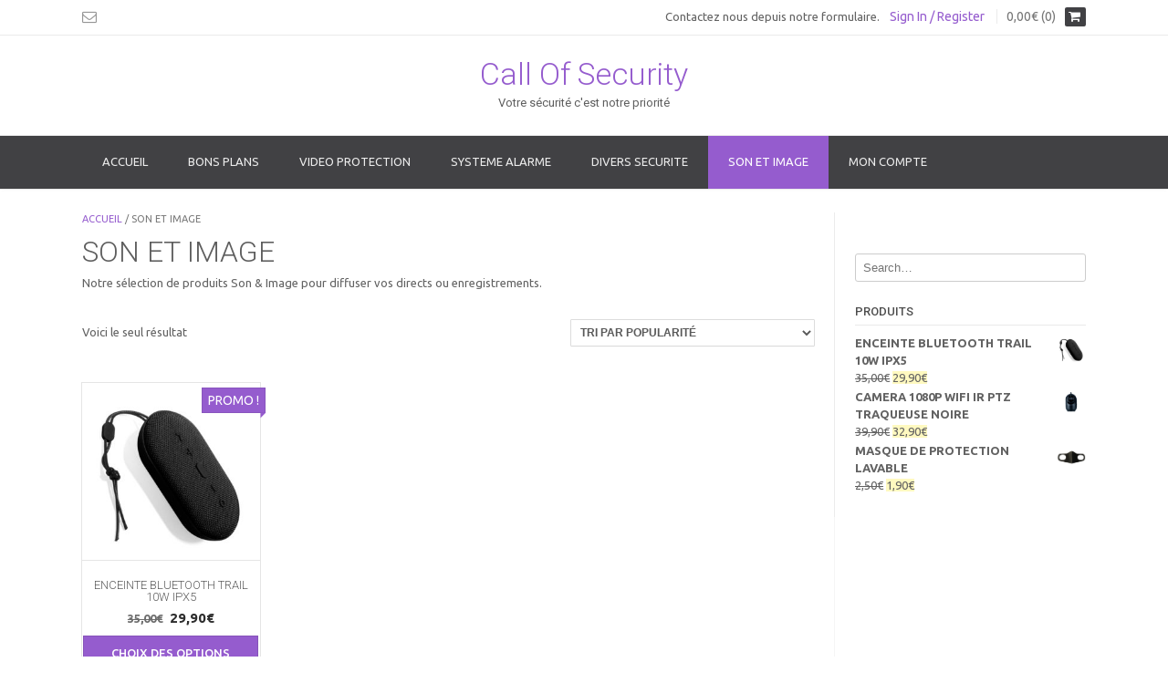

--- FILE ---
content_type: text/html; charset=UTF-8
request_url: https://www.call-of-security.com/categorie-produit/son-image/
body_size: 10988
content:
<!DOCTYPE html><!-- Dustland Express Premium -->
<html lang="fr-FR">
<head>
<meta charset="UTF-8">
<meta name="viewport" content="width=device-width, initial-scale=1">
<link rel="profile" href="http://gmpg.org/xfn/11">
<link rel="pingback" href="https://www.call-of-security.com/xmlrpc.php">

<title>SON ET IMAGE &#8211; Call Of Security</title>
<meta name='robots' content='max-image-preview:large' />
<link rel='dns-prefetch' href='//fonts.googleapis.com' />
<link rel="alternate" type="application/rss+xml" title="Call Of Security &raquo; Flux" href="https://www.call-of-security.com/feed/" />
<link rel="alternate" type="application/rss+xml" title="Call Of Security &raquo; Flux des commentaires" href="https://www.call-of-security.com/comments/feed/" />
<link rel="alternate" type="application/rss+xml" title="Flux pour Call Of Security &raquo; SON ET IMAGE Catégorie" href="https://www.call-of-security.com/categorie-produit/son-image/feed/" />
<style id='wp-img-auto-sizes-contain-inline-css' type='text/css'>
img:is([sizes=auto i],[sizes^="auto," i]){contain-intrinsic-size:3000px 1500px}
/*# sourceURL=wp-img-auto-sizes-contain-inline-css */
</style>
<style id='wp-emoji-styles-inline-css' type='text/css'>

	img.wp-smiley, img.emoji {
		display: inline !important;
		border: none !important;
		box-shadow: none !important;
		height: 1em !important;
		width: 1em !important;
		margin: 0 0.07em !important;
		vertical-align: -0.1em !important;
		background: none !important;
		padding: 0 !important;
	}
/*# sourceURL=wp-emoji-styles-inline-css */
</style>
<style id='wp-block-library-inline-css' type='text/css'>
:root{--wp-block-synced-color:#7a00df;--wp-block-synced-color--rgb:122,0,223;--wp-bound-block-color:var(--wp-block-synced-color);--wp-editor-canvas-background:#ddd;--wp-admin-theme-color:#007cba;--wp-admin-theme-color--rgb:0,124,186;--wp-admin-theme-color-darker-10:#006ba1;--wp-admin-theme-color-darker-10--rgb:0,107,160.5;--wp-admin-theme-color-darker-20:#005a87;--wp-admin-theme-color-darker-20--rgb:0,90,135;--wp-admin-border-width-focus:2px}@media (min-resolution:192dpi){:root{--wp-admin-border-width-focus:1.5px}}.wp-element-button{cursor:pointer}:root .has-very-light-gray-background-color{background-color:#eee}:root .has-very-dark-gray-background-color{background-color:#313131}:root .has-very-light-gray-color{color:#eee}:root .has-very-dark-gray-color{color:#313131}:root .has-vivid-green-cyan-to-vivid-cyan-blue-gradient-background{background:linear-gradient(135deg,#00d084,#0693e3)}:root .has-purple-crush-gradient-background{background:linear-gradient(135deg,#34e2e4,#4721fb 50%,#ab1dfe)}:root .has-hazy-dawn-gradient-background{background:linear-gradient(135deg,#faaca8,#dad0ec)}:root .has-subdued-olive-gradient-background{background:linear-gradient(135deg,#fafae1,#67a671)}:root .has-atomic-cream-gradient-background{background:linear-gradient(135deg,#fdd79a,#004a59)}:root .has-nightshade-gradient-background{background:linear-gradient(135deg,#330968,#31cdcf)}:root .has-midnight-gradient-background{background:linear-gradient(135deg,#020381,#2874fc)}:root{--wp--preset--font-size--normal:16px;--wp--preset--font-size--huge:42px}.has-regular-font-size{font-size:1em}.has-larger-font-size{font-size:2.625em}.has-normal-font-size{font-size:var(--wp--preset--font-size--normal)}.has-huge-font-size{font-size:var(--wp--preset--font-size--huge)}.has-text-align-center{text-align:center}.has-text-align-left{text-align:left}.has-text-align-right{text-align:right}.has-fit-text{white-space:nowrap!important}#end-resizable-editor-section{display:none}.aligncenter{clear:both}.items-justified-left{justify-content:flex-start}.items-justified-center{justify-content:center}.items-justified-right{justify-content:flex-end}.items-justified-space-between{justify-content:space-between}.screen-reader-text{border:0;clip-path:inset(50%);height:1px;margin:-1px;overflow:hidden;padding:0;position:absolute;width:1px;word-wrap:normal!important}.screen-reader-text:focus{background-color:#ddd;clip-path:none;color:#444;display:block;font-size:1em;height:auto;left:5px;line-height:normal;padding:15px 23px 14px;text-decoration:none;top:5px;width:auto;z-index:100000}html :where(.has-border-color){border-style:solid}html :where([style*=border-top-color]){border-top-style:solid}html :where([style*=border-right-color]){border-right-style:solid}html :where([style*=border-bottom-color]){border-bottom-style:solid}html :where([style*=border-left-color]){border-left-style:solid}html :where([style*=border-width]){border-style:solid}html :where([style*=border-top-width]){border-top-style:solid}html :where([style*=border-right-width]){border-right-style:solid}html :where([style*=border-bottom-width]){border-bottom-style:solid}html :where([style*=border-left-width]){border-left-style:solid}html :where(img[class*=wp-image-]){height:auto;max-width:100%}:where(figure){margin:0 0 1em}html :where(.is-position-sticky){--wp-admin--admin-bar--position-offset:var(--wp-admin--admin-bar--height,0px)}@media screen and (max-width:600px){html :where(.is-position-sticky){--wp-admin--admin-bar--position-offset:0px}}

/*# sourceURL=wp-block-library-inline-css */
</style><link rel='stylesheet' id='wc-blocks-style-css' href='https://www.call-of-security.com/wp-content/plugins/woocommerce/assets/client/blocks/wc-blocks.css?ver=wc-10.4.3' type='text/css' media='all' />
<style id='global-styles-inline-css' type='text/css'>
:root{--wp--preset--aspect-ratio--square: 1;--wp--preset--aspect-ratio--4-3: 4/3;--wp--preset--aspect-ratio--3-4: 3/4;--wp--preset--aspect-ratio--3-2: 3/2;--wp--preset--aspect-ratio--2-3: 2/3;--wp--preset--aspect-ratio--16-9: 16/9;--wp--preset--aspect-ratio--9-16: 9/16;--wp--preset--color--black: #000000;--wp--preset--color--cyan-bluish-gray: #abb8c3;--wp--preset--color--white: #ffffff;--wp--preset--color--pale-pink: #f78da7;--wp--preset--color--vivid-red: #cf2e2e;--wp--preset--color--luminous-vivid-orange: #ff6900;--wp--preset--color--luminous-vivid-amber: #fcb900;--wp--preset--color--light-green-cyan: #7bdcb5;--wp--preset--color--vivid-green-cyan: #00d084;--wp--preset--color--pale-cyan-blue: #8ed1fc;--wp--preset--color--vivid-cyan-blue: #0693e3;--wp--preset--color--vivid-purple: #9b51e0;--wp--preset--gradient--vivid-cyan-blue-to-vivid-purple: linear-gradient(135deg,rgb(6,147,227) 0%,rgb(155,81,224) 100%);--wp--preset--gradient--light-green-cyan-to-vivid-green-cyan: linear-gradient(135deg,rgb(122,220,180) 0%,rgb(0,208,130) 100%);--wp--preset--gradient--luminous-vivid-amber-to-luminous-vivid-orange: linear-gradient(135deg,rgb(252,185,0) 0%,rgb(255,105,0) 100%);--wp--preset--gradient--luminous-vivid-orange-to-vivid-red: linear-gradient(135deg,rgb(255,105,0) 0%,rgb(207,46,46) 100%);--wp--preset--gradient--very-light-gray-to-cyan-bluish-gray: linear-gradient(135deg,rgb(238,238,238) 0%,rgb(169,184,195) 100%);--wp--preset--gradient--cool-to-warm-spectrum: linear-gradient(135deg,rgb(74,234,220) 0%,rgb(151,120,209) 20%,rgb(207,42,186) 40%,rgb(238,44,130) 60%,rgb(251,105,98) 80%,rgb(254,248,76) 100%);--wp--preset--gradient--blush-light-purple: linear-gradient(135deg,rgb(255,206,236) 0%,rgb(152,150,240) 100%);--wp--preset--gradient--blush-bordeaux: linear-gradient(135deg,rgb(254,205,165) 0%,rgb(254,45,45) 50%,rgb(107,0,62) 100%);--wp--preset--gradient--luminous-dusk: linear-gradient(135deg,rgb(255,203,112) 0%,rgb(199,81,192) 50%,rgb(65,88,208) 100%);--wp--preset--gradient--pale-ocean: linear-gradient(135deg,rgb(255,245,203) 0%,rgb(182,227,212) 50%,rgb(51,167,181) 100%);--wp--preset--gradient--electric-grass: linear-gradient(135deg,rgb(202,248,128) 0%,rgb(113,206,126) 100%);--wp--preset--gradient--midnight: linear-gradient(135deg,rgb(2,3,129) 0%,rgb(40,116,252) 100%);--wp--preset--font-size--small: 13px;--wp--preset--font-size--medium: 20px;--wp--preset--font-size--large: 36px;--wp--preset--font-size--x-large: 42px;--wp--preset--spacing--20: 0.44rem;--wp--preset--spacing--30: 0.67rem;--wp--preset--spacing--40: 1rem;--wp--preset--spacing--50: 1.5rem;--wp--preset--spacing--60: 2.25rem;--wp--preset--spacing--70: 3.38rem;--wp--preset--spacing--80: 5.06rem;--wp--preset--shadow--natural: 6px 6px 9px rgba(0, 0, 0, 0.2);--wp--preset--shadow--deep: 12px 12px 50px rgba(0, 0, 0, 0.4);--wp--preset--shadow--sharp: 6px 6px 0px rgba(0, 0, 0, 0.2);--wp--preset--shadow--outlined: 6px 6px 0px -3px rgb(255, 255, 255), 6px 6px rgb(0, 0, 0);--wp--preset--shadow--crisp: 6px 6px 0px rgb(0, 0, 0);}:where(.is-layout-flex){gap: 0.5em;}:where(.is-layout-grid){gap: 0.5em;}body .is-layout-flex{display: flex;}.is-layout-flex{flex-wrap: wrap;align-items: center;}.is-layout-flex > :is(*, div){margin: 0;}body .is-layout-grid{display: grid;}.is-layout-grid > :is(*, div){margin: 0;}:where(.wp-block-columns.is-layout-flex){gap: 2em;}:where(.wp-block-columns.is-layout-grid){gap: 2em;}:where(.wp-block-post-template.is-layout-flex){gap: 1.25em;}:where(.wp-block-post-template.is-layout-grid){gap: 1.25em;}.has-black-color{color: var(--wp--preset--color--black) !important;}.has-cyan-bluish-gray-color{color: var(--wp--preset--color--cyan-bluish-gray) !important;}.has-white-color{color: var(--wp--preset--color--white) !important;}.has-pale-pink-color{color: var(--wp--preset--color--pale-pink) !important;}.has-vivid-red-color{color: var(--wp--preset--color--vivid-red) !important;}.has-luminous-vivid-orange-color{color: var(--wp--preset--color--luminous-vivid-orange) !important;}.has-luminous-vivid-amber-color{color: var(--wp--preset--color--luminous-vivid-amber) !important;}.has-light-green-cyan-color{color: var(--wp--preset--color--light-green-cyan) !important;}.has-vivid-green-cyan-color{color: var(--wp--preset--color--vivid-green-cyan) !important;}.has-pale-cyan-blue-color{color: var(--wp--preset--color--pale-cyan-blue) !important;}.has-vivid-cyan-blue-color{color: var(--wp--preset--color--vivid-cyan-blue) !important;}.has-vivid-purple-color{color: var(--wp--preset--color--vivid-purple) !important;}.has-black-background-color{background-color: var(--wp--preset--color--black) !important;}.has-cyan-bluish-gray-background-color{background-color: var(--wp--preset--color--cyan-bluish-gray) !important;}.has-white-background-color{background-color: var(--wp--preset--color--white) !important;}.has-pale-pink-background-color{background-color: var(--wp--preset--color--pale-pink) !important;}.has-vivid-red-background-color{background-color: var(--wp--preset--color--vivid-red) !important;}.has-luminous-vivid-orange-background-color{background-color: var(--wp--preset--color--luminous-vivid-orange) !important;}.has-luminous-vivid-amber-background-color{background-color: var(--wp--preset--color--luminous-vivid-amber) !important;}.has-light-green-cyan-background-color{background-color: var(--wp--preset--color--light-green-cyan) !important;}.has-vivid-green-cyan-background-color{background-color: var(--wp--preset--color--vivid-green-cyan) !important;}.has-pale-cyan-blue-background-color{background-color: var(--wp--preset--color--pale-cyan-blue) !important;}.has-vivid-cyan-blue-background-color{background-color: var(--wp--preset--color--vivid-cyan-blue) !important;}.has-vivid-purple-background-color{background-color: var(--wp--preset--color--vivid-purple) !important;}.has-black-border-color{border-color: var(--wp--preset--color--black) !important;}.has-cyan-bluish-gray-border-color{border-color: var(--wp--preset--color--cyan-bluish-gray) !important;}.has-white-border-color{border-color: var(--wp--preset--color--white) !important;}.has-pale-pink-border-color{border-color: var(--wp--preset--color--pale-pink) !important;}.has-vivid-red-border-color{border-color: var(--wp--preset--color--vivid-red) !important;}.has-luminous-vivid-orange-border-color{border-color: var(--wp--preset--color--luminous-vivid-orange) !important;}.has-luminous-vivid-amber-border-color{border-color: var(--wp--preset--color--luminous-vivid-amber) !important;}.has-light-green-cyan-border-color{border-color: var(--wp--preset--color--light-green-cyan) !important;}.has-vivid-green-cyan-border-color{border-color: var(--wp--preset--color--vivid-green-cyan) !important;}.has-pale-cyan-blue-border-color{border-color: var(--wp--preset--color--pale-cyan-blue) !important;}.has-vivid-cyan-blue-border-color{border-color: var(--wp--preset--color--vivid-cyan-blue) !important;}.has-vivid-purple-border-color{border-color: var(--wp--preset--color--vivid-purple) !important;}.has-vivid-cyan-blue-to-vivid-purple-gradient-background{background: var(--wp--preset--gradient--vivid-cyan-blue-to-vivid-purple) !important;}.has-light-green-cyan-to-vivid-green-cyan-gradient-background{background: var(--wp--preset--gradient--light-green-cyan-to-vivid-green-cyan) !important;}.has-luminous-vivid-amber-to-luminous-vivid-orange-gradient-background{background: var(--wp--preset--gradient--luminous-vivid-amber-to-luminous-vivid-orange) !important;}.has-luminous-vivid-orange-to-vivid-red-gradient-background{background: var(--wp--preset--gradient--luminous-vivid-orange-to-vivid-red) !important;}.has-very-light-gray-to-cyan-bluish-gray-gradient-background{background: var(--wp--preset--gradient--very-light-gray-to-cyan-bluish-gray) !important;}.has-cool-to-warm-spectrum-gradient-background{background: var(--wp--preset--gradient--cool-to-warm-spectrum) !important;}.has-blush-light-purple-gradient-background{background: var(--wp--preset--gradient--blush-light-purple) !important;}.has-blush-bordeaux-gradient-background{background: var(--wp--preset--gradient--blush-bordeaux) !important;}.has-luminous-dusk-gradient-background{background: var(--wp--preset--gradient--luminous-dusk) !important;}.has-pale-ocean-gradient-background{background: var(--wp--preset--gradient--pale-ocean) !important;}.has-electric-grass-gradient-background{background: var(--wp--preset--gradient--electric-grass) !important;}.has-midnight-gradient-background{background: var(--wp--preset--gradient--midnight) !important;}.has-small-font-size{font-size: var(--wp--preset--font-size--small) !important;}.has-medium-font-size{font-size: var(--wp--preset--font-size--medium) !important;}.has-large-font-size{font-size: var(--wp--preset--font-size--large) !important;}.has-x-large-font-size{font-size: var(--wp--preset--font-size--x-large) !important;}
/*# sourceURL=global-styles-inline-css */
</style>

<style id='classic-theme-styles-inline-css' type='text/css'>
/*! This file is auto-generated */
.wp-block-button__link{color:#fff;background-color:#32373c;border-radius:9999px;box-shadow:none;text-decoration:none;padding:calc(.667em + 2px) calc(1.333em + 2px);font-size:1.125em}.wp-block-file__button{background:#32373c;color:#fff;text-decoration:none}
/*# sourceURL=/wp-includes/css/classic-themes.min.css */
</style>
<link rel='stylesheet' id='contact-form-7-css' href='https://www.call-of-security.com/wp-content/plugins/contact-form-7/includes/css/styles.css?ver=6.1.4' type='text/css' media='all' />
<link rel='stylesheet' id='woocommerce-layout-css' href='https://www.call-of-security.com/wp-content/plugins/woocommerce/assets/css/woocommerce-layout.css?ver=10.4.3' type='text/css' media='all' />
<link rel='stylesheet' id='woocommerce-smallscreen-css' href='https://www.call-of-security.com/wp-content/plugins/woocommerce/assets/css/woocommerce-smallscreen.css?ver=10.4.3' type='text/css' media='only screen and (max-width: 768px)' />
<link rel='stylesheet' id='woocommerce-general-css' href='https://www.call-of-security.com/wp-content/plugins/woocommerce/assets/css/woocommerce.css?ver=10.4.3' type='text/css' media='all' />
<style id='woocommerce-inline-inline-css' type='text/css'>
.woocommerce form .form-row .required { visibility: visible; }
/*# sourceURL=woocommerce-inline-inline-css */
</style>
<link rel='stylesheet' id='customizer_dustlandexpress_theme_fonts-css' href='//fonts.googleapis.com/css?family=Roboto%3Aregular%2Citalic%2C700%7COpen+Sans%3Aregular%2Citalic%2C700%7CRaleway%3Aregular%2C700%26subset%3Dlatin%2C' type='text/css' media='screen' />
<link rel='stylesheet' id='dustlandexpress-google-body-font-default-css' href='//fonts.googleapis.com/css?family=Ubuntu%3A300%2C400%2C500%2C700%2C300italic%2C400italic%2C500italic%2C700italic&#038;ver=10.1.3' type='text/css' media='all' />
<link rel='stylesheet' id='dustlandexpress-google-heading-font-default-css' href='//fonts.googleapis.com/css?family=Roboto%3A500%2C400italic%2C700italic%2C300%2C700%2C500italic%2C300italic%2C400&#038;ver=10.1.3' type='text/css' media='all' />
<link rel='stylesheet' id='dustlandexpress-font-awesome-css' href='https://www.call-of-security.com/wp-content/themes/dustland-express/includes/font-awesome/css/font-awesome.css?ver=4.7.0' type='text/css' media='all' />
<link rel='stylesheet' id='dustlandexpress-style-css' href='https://www.call-of-security.com/wp-content/themes/dustland-express/style.css?ver=10.1.3' type='text/css' media='all' />
<link rel='stylesheet' id='dustlandexpress-woocommerce-style-css' href='https://www.call-of-security.com/wp-content/themes/dustland-express/templates/css/dustlandexpress-woocommerce-style.css?ver=10.1.3' type='text/css' media='all' />
<link rel='stylesheet' id='dustlandexpress-header-style-css' href='https://www.call-of-security.com/wp-content/themes/dustland-express/templates/css/dustlandexpress-header-centered.css?ver=10.1.3' type='text/css' media='all' />
<script type="text/javascript" src="https://www.call-of-security.com/wp-includes/js/jquery/jquery.min.js?ver=3.7.1" id="jquery-core-js"></script>
<script type="text/javascript" src="https://www.call-of-security.com/wp-includes/js/jquery/jquery-migrate.min.js?ver=3.4.1" id="jquery-migrate-js"></script>
<script type="text/javascript" src="https://www.call-of-security.com/wp-content/plugins/woocommerce/assets/js/jquery-blockui/jquery.blockUI.min.js?ver=2.7.0-wc.10.4.3" id="wc-jquery-blockui-js" defer="defer" data-wp-strategy="defer"></script>
<script type="text/javascript" id="wc-add-to-cart-js-extra">
/* <![CDATA[ */
var wc_add_to_cart_params = {"ajax_url":"/wp-admin/admin-ajax.php","wc_ajax_url":"/?wc-ajax=%%endpoint%%","i18n_view_cart":"Voir le panier","cart_url":"https://www.call-of-security.com/panier/","is_cart":"","cart_redirect_after_add":"no"};
//# sourceURL=wc-add-to-cart-js-extra
/* ]]> */
</script>
<script type="text/javascript" src="https://www.call-of-security.com/wp-content/plugins/woocommerce/assets/js/frontend/add-to-cart.min.js?ver=10.4.3" id="wc-add-to-cart-js" defer="defer" data-wp-strategy="defer"></script>
<script type="text/javascript" src="https://www.call-of-security.com/wp-content/plugins/woocommerce/assets/js/js-cookie/js.cookie.min.js?ver=2.1.4-wc.10.4.3" id="wc-js-cookie-js" defer="defer" data-wp-strategy="defer"></script>
<script type="text/javascript" id="woocommerce-js-extra">
/* <![CDATA[ */
var woocommerce_params = {"ajax_url":"/wp-admin/admin-ajax.php","wc_ajax_url":"/?wc-ajax=%%endpoint%%","i18n_password_show":"Afficher le mot de passe","i18n_password_hide":"Masquer le mot de passe"};
//# sourceURL=woocommerce-js-extra
/* ]]> */
</script>
<script type="text/javascript" src="https://www.call-of-security.com/wp-content/plugins/woocommerce/assets/js/frontend/woocommerce.min.js?ver=10.4.3" id="woocommerce-js" defer="defer" data-wp-strategy="defer"></script>
<link rel="https://api.w.org/" href="https://www.call-of-security.com/wp-json/" /><link rel="alternate" title="JSON" type="application/json" href="https://www.call-of-security.com/wp-json/wp/v2/product_cat/59" /><link rel="EditURI" type="application/rsd+xml" title="RSD" href="https://www.call-of-security.com/xmlrpc.php?rsd" />
<meta name="generator" content="WordPress 6.9" />
<meta name="generator" content="WooCommerce 10.4.3" />
	<noscript><style>.woocommerce-product-gallery{ opacity: 1 !important; }</style></noscript>
	
<!-- Begin Custom CSS -->
<style type="text/css" id="kaira-custom-css">
a.site-logo-img{max-width:2px;}
</style>
<!-- End Custom CSS -->
    <style type="text/css" media="screen">
            </style>
<link rel="icon" href="https://www.call-of-security.com/wp-content/uploads/2018/11/cropped-COS_ROUGE-2014-32x32.jpg" sizes="32x32" />
<link rel="icon" href="https://www.call-of-security.com/wp-content/uploads/2018/11/cropped-COS_ROUGE-2014-192x192.jpg" sizes="192x192" />
<link rel="apple-touch-icon" href="https://www.call-of-security.com/wp-content/uploads/2018/11/cropped-COS_ROUGE-2014-180x180.jpg" />
<meta name="msapplication-TileImage" content="https://www.call-of-security.com/wp-content/uploads/2018/11/cropped-COS_ROUGE-2014-270x270.jpg" />
</head>
<body class="archive tax-product_cat term-son-image term-59 wp-theme-dustland-express theme-dustland-express woocommerce woocommerce-page woocommerce-no-js group-blog">
<div id="page">

<header id="masthead" class="site-header border-bottom kra-header-layout-centered  kra-header-has-slider" role="banner">
    
        
        
    
    <div class="site-top-bar border-bottom">
        
        <div class="site-container">
            
                            <div class="search-block">
                    <form role="search" method="get" class="search-form" action="https://www.call-of-security.com/">
	<label>
		<input type="search" class="search-field" placeholder="Search&hellip;" value="" name="s" title="Search for:" />
	</label>
	<input type="submit" class="search-submit" value="&nbsp;" />
</form>                </div>
                        
            <div class="site-top-bar-left">
                
                                
                <a href="mailto:co&#110;%74&#097;&#099;%74&#064;&#099;a%6cl%2d%6f%66%2d&#115;%65%63&#117;r%69t%79.%63o&#109;" title="Send Us an Email" class="social-icon social-email"><i class="fa fa-envelope-o"></i></a>                
            </div>
            <div class="site-top-bar-right">
                
                <div class="site-top-bar-right-text">Contactez nous depuis notre formulaire.</div>
                
                                    
                                        
                                                    <div class="site-header-right-link"><a href="https://www.call-of-security.com/mon-compte/" title="Login">Sign In / Register</a></div>
                                                <div class="header-cart">
                            <a class="header-cart-contents" href="https://www.call-of-security.com/panier/" title="View your shopping cart">
                                <span class="header-cart-amount">
                                    0,00&euro; (0)                                </span>
                                <span class="header-cart-checkout ">
                                    <i class="fa fa-shopping-cart"></i>
                                </span>
                            </a>
                        </div>
                    
                                        
                                
                <i class="fa fa-search search-btn"></i>                
            </div>
            <div class="clearboth"></div>
            
        </div>
    </div>


<div class="site-container">
    
    <div class="site-header-branding ">
        
                    <h1 class="site-title"><a href="https://www.call-of-security.com/" title="Call Of Security">Call Of Security</a></h1>
            <h2 class="site-description">Votre sécurité c&#039;est notre priorité</h2>
                
    </div>
    
</div>

<nav id="site-navigation" class="main-navigation " role="navigation">
    <span class="header-menu-button"><i class="fa fa-bars"></i><span>Menu</span></span>
    <div id="main-menu" class="main-menu-container">
        <span class="main-menu-close"><i class="fa fa-angle-right"></i><i class="fa fa-angle-left"></i></span>
        <div class="site-container">
            <div class="menu-header_menu-container"><ul id="menu-header_menu" class="menu"><li id="menu-item-654" class="menu-item menu-item-type-post_type menu-item-object-page menu-item-home menu-item-654"><a href="https://www.call-of-security.com/">Accueil</a></li>
<li id="menu-item-470" class="menu-item menu-item-type-taxonomy menu-item-object-product_cat menu-item-470"><a href="https://www.call-of-security.com/categorie-produit/bons-plans/">BONS PLANS</a></li>
<li id="menu-item-442" class="menu-item menu-item-type-taxonomy menu-item-object-product_cat menu-item-has-children menu-item-442"><a href="https://www.call-of-security.com/categorie-produit/video-protection/">VIDEO PROTECTION</a>
<ul class="sub-menu">
	<li id="menu-item-443" class="menu-item menu-item-type-taxonomy menu-item-object-product_cat menu-item-443"><a href="https://www.call-of-security.com/categorie-produit/video-protection/packs-eco/">Packs Eco</a></li>
	<li id="menu-item-449" class="menu-item menu-item-type-taxonomy menu-item-object-product_cat menu-item-449"><a href="https://www.call-of-security.com/categorie-produit/video-protection/packs-pro/">Packs Pro</a></li>
	<li id="menu-item-453" class="menu-item menu-item-type-taxonomy menu-item-object-product_cat menu-item-453"><a href="https://www.call-of-security.com/categorie-produit/video-protection/packs-expert/">Packs expert</a></li>
	<li id="menu-item-451" class="menu-item menu-item-type-taxonomy menu-item-object-product_cat menu-item-451"><a href="https://www.call-of-security.com/categorie-produit/video-protection/compact/">Compact</a></li>
	<li id="menu-item-450" class="menu-item menu-item-type-taxonomy menu-item-object-product_cat menu-item-450"><a href="https://www.call-of-security.com/categorie-produit/video-protection/accessoires/">Accessoires</a></li>
	<li id="menu-item-452" class="menu-item menu-item-type-taxonomy menu-item-object-product_cat menu-item-452"><a href="https://www.call-of-security.com/categorie-produit/video-protection/divers/">Divers</a></li>
</ul>
</li>
<li id="menu-item-454" class="menu-item menu-item-type-taxonomy menu-item-object-product_cat menu-item-has-children menu-item-454"><a href="https://www.call-of-security.com/categorie-produit/systeme-alarme/">SYSTEME ALARME</a>
<ul class="sub-menu">
	<li id="menu-item-458" class="menu-item menu-item-type-taxonomy menu-item-object-product_cat menu-item-458"><a href="https://www.call-of-security.com/categorie-produit/systeme-alarme/gsm/">Gsm</a></li>
	<li id="menu-item-461" class="menu-item menu-item-type-taxonomy menu-item-object-product_cat menu-item-461"><a href="https://www.call-of-security.com/categorie-produit/systeme-alarme/pstn/">Pstn</a></li>
	<li id="menu-item-459" class="menu-item menu-item-type-taxonomy menu-item-object-product_cat menu-item-459"><a href="https://www.call-of-security.com/categorie-produit/systeme-alarme/internet/">Internet</a></li>
	<li id="menu-item-460" class="menu-item menu-item-type-taxonomy menu-item-object-product_cat menu-item-460"><a href="https://www.call-of-security.com/categorie-produit/systeme-alarme/mixte/">Mixte</a></li>
	<li id="menu-item-456" class="menu-item menu-item-type-taxonomy menu-item-object-product_cat menu-item-456"><a href="https://www.call-of-security.com/categorie-produit/systeme-alarme/compact-systeme-alarme/">Compact</a></li>
	<li id="menu-item-457" class="menu-item menu-item-type-taxonomy menu-item-object-product_cat menu-item-457"><a href="https://www.call-of-security.com/categorie-produit/systeme-alarme/divers-systeme-alarme/">Divers</a></li>
	<li id="menu-item-455" class="menu-item menu-item-type-taxonomy menu-item-object-product_cat menu-item-455"><a href="https://www.call-of-security.com/categorie-produit/systeme-alarme/accessoires-systeme-alarme/">Accessoires</a></li>
</ul>
</li>
<li id="menu-item-462" class="menu-item menu-item-type-taxonomy menu-item-object-product_cat menu-item-has-children menu-item-462"><a href="https://www.call-of-security.com/categorie-produit/divers-securite/">DIVERS SECURITE</a>
<ul class="sub-menu">
	<li id="menu-item-464" class="menu-item menu-item-type-taxonomy menu-item-object-product_cat menu-item-464"><a href="https://www.call-of-security.com/categorie-produit/divers-securite/communication/">Communication</a></li>
	<li id="menu-item-612" class="menu-item menu-item-type-taxonomy menu-item-object-product_cat menu-item-612"><a href="https://www.call-of-security.com/categorie-produit/divers-securite/auto-moto/">Auto-Moto</a></li>
	<li id="menu-item-468" class="menu-item menu-item-type-taxonomy menu-item-object-product_cat menu-item-468"><a href="https://www.call-of-security.com/categorie-produit/divers-securite/protection-individuelle/">Protection individuelle</a></li>
	<li id="menu-item-469" class="menu-item menu-item-type-taxonomy menu-item-object-product_cat menu-item-469"><a href="https://www.call-of-security.com/categorie-produit/divers-securite/serrure/">Serrure</a></li>
	<li id="menu-item-467" class="menu-item menu-item-type-taxonomy menu-item-object-product_cat menu-item-467"><a href="https://www.call-of-security.com/categorie-produit/divers-securite/portier-video/">Portier video</a></li>
	<li id="menu-item-465" class="menu-item menu-item-type-taxonomy menu-item-object-product_cat menu-item-465"><a href="https://www.call-of-security.com/categorie-produit/divers-securite/compact-divers-securite/">Espion</a></li>
	<li id="menu-item-466" class="menu-item menu-item-type-taxonomy menu-item-object-product_cat menu-item-466"><a href="https://www.call-of-security.com/categorie-produit/divers-securite/divers-divers-securite/">Divers</a></li>
	<li id="menu-item-463" class="menu-item menu-item-type-taxonomy menu-item-object-product_cat menu-item-463"><a href="https://www.call-of-security.com/categorie-produit/divers-securite/accessoires-divers-securite/">Accessoires</a></li>
</ul>
</li>
<li id="menu-item-613" class="menu-item menu-item-type-taxonomy menu-item-object-product_cat current-menu-item menu-item-613"><a href="https://www.call-of-security.com/categorie-produit/son-image/" aria-current="page">SON ET IMAGE</a></li>
<li id="menu-item-447" class="menu-item menu-item-type-post_type menu-item-object-page menu-item-447"><a href="https://www.call-of-security.com/mon-compte/">Mon Compte</a></li>
</ul></div>            <div class="clearboth"></div>
        </div>
    </div>
</nav><!-- #site-navigation -->        
        
</header><!-- #masthead -->


<div id="content" class="site-content site-container content-has-sidebar kra-woocommerce-cols-4 "><div id="primary" class="content-area"><main id="main" class="site-main" role="main"><nav class="woocommerce-breadcrumb" aria-label="Breadcrumb"><a href="https://www.call-of-security.com">Accueil</a>&nbsp;&#47;&nbsp;SON ET IMAGE</nav><header class="woocommerce-products-header">
			<h1 class="woocommerce-products-header__title page-title">SON ET IMAGE</h1>
	
	<div class="term-description"><p>Notre sélection de produits Son &amp; Image pour diffuser vos directs ou enregistrements.</p>
</div></header>
<div class="woocommerce-notices-wrapper"></div><p class="woocommerce-result-count" role="alert" aria-relevant="all" >
	Voici le seul résultat</p>
<form class="woocommerce-ordering" method="get">
		<select
		name="orderby"
		class="orderby"
					aria-label="Commande"
			>
					<option value="popularity"  selected='selected'>Tri par popularité</option>
					<option value="rating" >Tri par notes moyennes</option>
					<option value="date" >Tri du plus récent au plus ancien</option>
					<option value="price" >Tri par tarif croissant</option>
					<option value="price-desc" >Tri par tarif décroissant</option>
			</select>
	<input type="hidden" name="paged" value="1" />
	</form>
<ul class="products columns-4">
<li class="product type-product post-588 status-publish first instock product_cat-son-image has-post-thumbnail sale shipping-taxable purchasable product-type-variable">
	<a href="https://www.call-of-security.com/boutique/enceinte-bluetooth-trail-10w-ipx5/" class="woocommerce-LoopProduct-link woocommerce-loop-product__link">
	<span class="onsale">Promo !</span>
	<img width="300" height="300" src="https://www.call-of-security.com/wp-content/uploads/2020/01/ENCEINTE-BLUETOOTH-TRAIL-10W-NOIR-PLATINET-IPX5-300x300.jpg" class="attachment-woocommerce_thumbnail size-woocommerce_thumbnail" alt="ENCEINTE BLUETOOTH TRAIL 10W IPX5" decoding="async" fetchpriority="high" srcset="https://www.call-of-security.com/wp-content/uploads/2020/01/ENCEINTE-BLUETOOTH-TRAIL-10W-NOIR-PLATINET-IPX5-300x300.jpg 300w, https://www.call-of-security.com/wp-content/uploads/2020/01/ENCEINTE-BLUETOOTH-TRAIL-10W-NOIR-PLATINET-IPX5-100x100.jpg 100w, https://www.call-of-security.com/wp-content/uploads/2020/01/ENCEINTE-BLUETOOTH-TRAIL-10W-NOIR-PLATINET-IPX5-600x600.jpg 600w, https://www.call-of-security.com/wp-content/uploads/2020/01/ENCEINTE-BLUETOOTH-TRAIL-10W-NOIR-PLATINET-IPX5-150x150.jpg 150w, https://www.call-of-security.com/wp-content/uploads/2020/01/ENCEINTE-BLUETOOTH-TRAIL-10W-NOIR-PLATINET-IPX5-768x768.jpg 768w, https://www.call-of-security.com/wp-content/uploads/2020/01/ENCEINTE-BLUETOOTH-TRAIL-10W-NOIR-PLATINET-IPX5.jpg 1000w" sizes="(max-width: 300px) 100vw, 300px" /><h2 class="woocommerce-loop-product__title">ENCEINTE BLUETOOTH TRAIL 10W IPX5</h2>
	<span class="price"><del aria-hidden="true"><span class="woocommerce-Price-amount amount"><bdi>35,00<span class="woocommerce-Price-currencySymbol">&euro;</span></bdi></span></del> <span class="screen-reader-text">Le prix initial était : 35,00&euro;.</span><ins aria-hidden="true"><span class="woocommerce-Price-amount amount"><bdi>29,90<span class="woocommerce-Price-currencySymbol">&euro;</span></bdi></span></ins><span class="screen-reader-text">Le prix actuel est : 29,90&euro;.</span></span>
</a><a href="https://www.call-of-security.com/boutique/enceinte-bluetooth-trail-10w-ipx5/" aria-describedby="woocommerce_loop_add_to_cart_link_describedby_588" data-quantity="1" class="button product_type_variable add_to_cart_button" data-product_id="588" data-product_sku="" aria-label="Sélectionner les options pour &ldquo;ENCEINTE BLUETOOTH TRAIL 10W IPX5&rdquo;" rel="nofollow">Choix des options</a>	<span id="woocommerce_loop_add_to_cart_link_describedby_588" class="screen-reader-text">
		Ce produit a plusieurs variations. Les options peuvent être choisies sur la page du produit	</span>
</li>
</ul>
</main></div>
<div id="secondary" class="widget-area" role="complementary">
	<aside id="search-2" class="widget widget_search"><form role="search" method="get" class="search-form" action="https://www.call-of-security.com/">
	<label>
		<input type="search" class="search-field" placeholder="Search&hellip;" value="" name="s" title="Search for:" />
	</label>
	<input type="submit" class="search-submit" value="&nbsp;" />
</form></aside><aside id="woocommerce_products-3" class="widget woocommerce widget_products"><h4 class="widget-title">Produits</h4><ul class="product_list_widget"><li>
	
	<a href="https://www.call-of-security.com/boutique/enceinte-bluetooth-trail-10w-ipx5/">
		<img width="300" height="300" src="https://www.call-of-security.com/wp-content/uploads/2020/01/ENCEINTE-BLUETOOTH-TRAIL-10W-NOIR-PLATINET-IPX5-300x300.jpg" class="attachment-woocommerce_thumbnail size-woocommerce_thumbnail" alt="ENCEINTE BLUETOOTH TRAIL 10W IPX5" decoding="async" loading="lazy" srcset="https://www.call-of-security.com/wp-content/uploads/2020/01/ENCEINTE-BLUETOOTH-TRAIL-10W-NOIR-PLATINET-IPX5-300x300.jpg 300w, https://www.call-of-security.com/wp-content/uploads/2020/01/ENCEINTE-BLUETOOTH-TRAIL-10W-NOIR-PLATINET-IPX5-100x100.jpg 100w, https://www.call-of-security.com/wp-content/uploads/2020/01/ENCEINTE-BLUETOOTH-TRAIL-10W-NOIR-PLATINET-IPX5-600x600.jpg 600w, https://www.call-of-security.com/wp-content/uploads/2020/01/ENCEINTE-BLUETOOTH-TRAIL-10W-NOIR-PLATINET-IPX5-150x150.jpg 150w, https://www.call-of-security.com/wp-content/uploads/2020/01/ENCEINTE-BLUETOOTH-TRAIL-10W-NOIR-PLATINET-IPX5-768x768.jpg 768w, https://www.call-of-security.com/wp-content/uploads/2020/01/ENCEINTE-BLUETOOTH-TRAIL-10W-NOIR-PLATINET-IPX5.jpg 1000w" sizes="auto, (max-width: 300px) 100vw, 300px" />		<span class="product-title">ENCEINTE BLUETOOTH TRAIL 10W IPX5</span>
	</a>

				
	<del aria-hidden="true"><span class="woocommerce-Price-amount amount"><bdi>35,00<span class="woocommerce-Price-currencySymbol">&euro;</span></bdi></span></del> <span class="screen-reader-text">Le prix initial était : 35,00&euro;.</span><ins aria-hidden="true"><span class="woocommerce-Price-amount amount"><bdi>29,90<span class="woocommerce-Price-currencySymbol">&euro;</span></bdi></span></ins><span class="screen-reader-text">Le prix actuel est : 29,90&euro;.</span>
	</li>
<li>
	
	<a href="https://www.call-of-security.com/boutique/camera-1080p-wifi-ir-ptz-traqueuse-noire/">
		<img width="300" height="300" src="https://www.call-of-security.com/wp-content/uploads/2020/01/CAMERA-1080P-FULL-HD-IP-WIFI-PILOTABLE-IR-TRACKING-300x300.jpg" class="attachment-woocommerce_thumbnail size-woocommerce_thumbnail" alt="Camera wifi 720p dome call-of-security" decoding="async" loading="lazy" srcset="https://www.call-of-security.com/wp-content/uploads/2020/01/CAMERA-1080P-FULL-HD-IP-WIFI-PILOTABLE-IR-TRACKING-300x300.jpg 300w, https://www.call-of-security.com/wp-content/uploads/2020/01/CAMERA-1080P-FULL-HD-IP-WIFI-PILOTABLE-IR-TRACKING-100x100.jpg 100w, https://www.call-of-security.com/wp-content/uploads/2020/01/CAMERA-1080P-FULL-HD-IP-WIFI-PILOTABLE-IR-TRACKING-600x600.jpg 600w, https://www.call-of-security.com/wp-content/uploads/2020/01/CAMERA-1080P-FULL-HD-IP-WIFI-PILOTABLE-IR-TRACKING-150x150.jpg 150w, https://www.call-of-security.com/wp-content/uploads/2020/01/CAMERA-1080P-FULL-HD-IP-WIFI-PILOTABLE-IR-TRACKING-768x768.jpg 768w, https://www.call-of-security.com/wp-content/uploads/2020/01/CAMERA-1080P-FULL-HD-IP-WIFI-PILOTABLE-IR-TRACKING.jpg 1000w" sizes="auto, (max-width: 300px) 100vw, 300px" />		<span class="product-title">CAMERA 1080P WIFI IR PTZ TRAQUEUSE NOIRE</span>
	</a>

				
	<del aria-hidden="true"><span class="woocommerce-Price-amount amount"><bdi>39,90<span class="woocommerce-Price-currencySymbol">&euro;</span></bdi></span></del> <span class="screen-reader-text">Le prix initial était : 39,90&euro;.</span><ins aria-hidden="true"><span class="woocommerce-Price-amount amount"><bdi>32,90<span class="woocommerce-Price-currencySymbol">&euro;</span></bdi></span></ins><span class="screen-reader-text">Le prix actuel est : 32,90&euro;.</span>
	</li>
<li>
	
	<a href="https://www.call-of-security.com/boutique/masque-de-protection-lavable/">
		<img width="300" height="300" src="https://www.call-of-security.com/wp-content/uploads/2020/03/MASQUE-DE-PROTECTION-LAVABLE-3-300x300.jpg" class="attachment-woocommerce_thumbnail size-woocommerce_thumbnail" alt="MASQUE DE PROTECTION LAVABLE" decoding="async" loading="lazy" srcset="https://www.call-of-security.com/wp-content/uploads/2020/03/MASQUE-DE-PROTECTION-LAVABLE-3-300x300.jpg 300w, https://www.call-of-security.com/wp-content/uploads/2020/03/MASQUE-DE-PROTECTION-LAVABLE-3-100x100.jpg 100w, https://www.call-of-security.com/wp-content/uploads/2020/03/MASQUE-DE-PROTECTION-LAVABLE-3-600x600.jpg 600w, https://www.call-of-security.com/wp-content/uploads/2020/03/MASQUE-DE-PROTECTION-LAVABLE-3-150x150.jpg 150w, https://www.call-of-security.com/wp-content/uploads/2020/03/MASQUE-DE-PROTECTION-LAVABLE-3.jpg 750w" sizes="auto, (max-width: 300px) 100vw, 300px" />		<span class="product-title">MASQUE DE PROTECTION LAVABLE</span>
	</a>

				
	<del aria-hidden="true"><span class="woocommerce-Price-amount amount"><bdi>2,50<span class="woocommerce-Price-currencySymbol">&euro;</span></bdi></span></del> <span class="screen-reader-text">Le prix initial était : 2,50&euro;.</span><ins aria-hidden="true"><span class="woocommerce-Price-amount amount"><bdi>1,90<span class="woocommerce-Price-currencySymbol">&euro;</span></bdi></span></ins><span class="screen-reader-text">Le prix actuel est : 1,90&euro;.</span>
	</li>
</ul></aside></div><!-- #secondary --></div><!-- #content -->

<footer id="colophon" class="site-footer" role="contentinfo">
	
	<div class="site-footer-widgets">
        <div class="site-container">
            <ul>
                <li id="woocommerce_product_categories-2" class="widget woocommerce widget_product_categories"><h4 class="widget-title">Catégories de produits</h4><ul class="product-categories"><li class="cat-item cat-item-44"><a href="https://www.call-of-security.com/categorie-produit/bons-plans/">BONS PLANS</a> <span class="count">(3)</span></li>
<li class="cat-item cat-item-36 cat-parent"><a href="https://www.call-of-security.com/categorie-produit/divers-securite/">DIVERS SECURITE</a> <span class="count">(11)</span><ul class='children'>
<li class="cat-item cat-item-60"><a href="https://www.call-of-security.com/categorie-produit/divers-securite/auto-moto/">Auto-Moto</a> <span class="count">(3)</span></li>
<li class="cat-item cat-item-37"><a href="https://www.call-of-security.com/categorie-produit/divers-securite/communication/">Communication</a> <span class="count">(4)</span></li>
<li class="cat-item cat-item-41"><a href="https://www.call-of-security.com/categorie-produit/divers-securite/compact-divers-securite/">Espion</a> <span class="count">(3)</span></li>
<li class="cat-item cat-item-38"><a href="https://www.call-of-security.com/categorie-produit/divers-securite/protection-individuelle/">Protection individuelle</a> <span class="count">(2)</span></li>
</ul>
</li>
<li class="cat-item cat-item-59 current-cat"><a href="https://www.call-of-security.com/categorie-produit/son-image/">SON ET IMAGE</a> <span class="count">(1)</span></li>
<li class="cat-item cat-item-28 cat-parent"><a href="https://www.call-of-security.com/categorie-produit/systeme-alarme/">SYSTEME ALARME</a> <span class="count">(4)</span><ul class='children'>
<li class="cat-item cat-item-35"><a href="https://www.call-of-security.com/categorie-produit/systeme-alarme/accessoires-systeme-alarme/">Accessoires</a> <span class="count">(2)</span></li>
<li class="cat-item cat-item-30"><a href="https://www.call-of-security.com/categorie-produit/systeme-alarme/gsm/">Gsm</a> <span class="count">(2)</span></li>
</ul>
</li>
<li class="cat-item cat-item-19 cat-parent"><a href="https://www.call-of-security.com/categorie-produit/video-protection/">VIDEO PROTECTION</a> <span class="count">(7)</span><ul class='children'>
<li class="cat-item cat-item-25"><a href="https://www.call-of-security.com/categorie-produit/video-protection/compact/">Compact</a> <span class="count">(5)</span></li>
<li class="cat-item cat-item-45"><a href="https://www.call-of-security.com/categorie-produit/video-protection/enregistreur/">Enregistreur</a> <span class="count">(1)</span></li>
<li class="cat-item cat-item-21"><a href="https://www.call-of-security.com/categorie-produit/video-protection/packs-eco/">Packs Eco</a> <span class="count">(1)</span></li>
</ul>
</li>
</ul></li>
<li id="meta-2" class="widget widget_meta"><h4 class="widget-title">Méta</h4>
		<ul>
						<li><a href="https://www.call-of-security.com/yscosecu/">Connexion</a></li>
			<li><a href="https://www.call-of-security.com/feed/">Flux des publications</a></li>
			<li><a href="https://www.call-of-security.com/comments/feed/">Flux des commentaires</a></li>

			<li><a href="https://fr.wordpress.org/">Site de WordPress-FR</a></li>
		</ul>

		</li>
            </ul>
            <div class="clearboth"></div>
        </div>
    </div>
	
	<div class="site-footer-bottom-bar">
	
		<div class="site-container">
			<div class="scroll-to-top"><i class="fa fa-angle-up"></i></div> <!-- Scroll To Top Button -->
			
			<div class="site-footer-bottom-bar-left">
                
                Dustland Express theme, by <a href="https://kairaweb.com/">Kaira</a>                
			</div>
	        
	        <div class="site-footer-bottom-bar-right">
                
	                            
	        </div>
	        
	    </div>
		
        <div class="clearboth"></div>
	</div>
	
</footer> <!-- .site-footer -->

</div> <!-- #page -->
<script type="speculationrules">
{"prefetch":[{"source":"document","where":{"and":[{"href_matches":"/*"},{"not":{"href_matches":["/wp-*.php","/wp-admin/*","/wp-content/uploads/*","/wp-content/*","/wp-content/plugins/*","/wp-content/themes/dustland-express/*","/*\\?(.+)"]}},{"not":{"selector_matches":"a[rel~=\"nofollow\"]"}},{"not":{"selector_matches":".no-prefetch, .no-prefetch a"}}]},"eagerness":"conservative"}]}
</script>
<script type="application/ld+json">{"@context":"https://schema.org/","@type":"BreadcrumbList","itemListElement":[{"@type":"ListItem","position":1,"item":{"name":"Accueil","@id":"https://www.call-of-security.com"}},{"@type":"ListItem","position":2,"item":{"name":"SON ET IMAGE","@id":"https://www.call-of-security.com/categorie-produit/son-image/"}}]}</script>	<script type='text/javascript'>
		(function () {
			var c = document.body.className;
			c = c.replace(/woocommerce-no-js/, 'woocommerce-js');
			document.body.className = c;
		})();
	</script>
	<script type="text/javascript" src="https://www.call-of-security.com/wp-includes/js/dist/hooks.min.js?ver=dd5603f07f9220ed27f1" id="wp-hooks-js"></script>
<script type="text/javascript" src="https://www.call-of-security.com/wp-includes/js/dist/i18n.min.js?ver=c26c3dc7bed366793375" id="wp-i18n-js"></script>
<script type="text/javascript" id="wp-i18n-js-after">
/* <![CDATA[ */
wp.i18n.setLocaleData( { 'text direction\u0004ltr': [ 'ltr' ] } );
//# sourceURL=wp-i18n-js-after
/* ]]> */
</script>
<script type="text/javascript" src="https://www.call-of-security.com/wp-content/plugins/contact-form-7/includes/swv/js/index.js?ver=6.1.4" id="swv-js"></script>
<script type="text/javascript" id="contact-form-7-js-translations">
/* <![CDATA[ */
( function( domain, translations ) {
	var localeData = translations.locale_data[ domain ] || translations.locale_data.messages;
	localeData[""].domain = domain;
	wp.i18n.setLocaleData( localeData, domain );
} )( "contact-form-7", {"translation-revision-date":"2025-02-06 12:02:14+0000","generator":"GlotPress\/4.0.1","domain":"messages","locale_data":{"messages":{"":{"domain":"messages","plural-forms":"nplurals=2; plural=n > 1;","lang":"fr"},"This contact form is placed in the wrong place.":["Ce formulaire de contact est plac\u00e9 dans un mauvais endroit."],"Error:":["Erreur\u00a0:"]}},"comment":{"reference":"includes\/js\/index.js"}} );
//# sourceURL=contact-form-7-js-translations
/* ]]> */
</script>
<script type="text/javascript" id="contact-form-7-js-before">
/* <![CDATA[ */
var wpcf7 = {
    "api": {
        "root": "https:\/\/www.call-of-security.com\/wp-json\/",
        "namespace": "contact-form-7\/v1"
    }
};
//# sourceURL=contact-form-7-js-before
/* ]]> */
</script>
<script type="text/javascript" src="https://www.call-of-security.com/wp-content/plugins/contact-form-7/includes/js/index.js?ver=6.1.4" id="contact-form-7-js"></script>
<script type="text/javascript" src="https://www.call-of-security.com/wp-content/themes/dustland-express/js/jquery.carouFredSel-6.2.1-packed.js?ver=10.1.3" id="dustlandexpress-caroufredSel-js"></script>
<script type="text/javascript" src="https://www.call-of-security.com/wp-content/themes/dustland-express/js/custom.js?ver=10.1.3" id="dustlandexpress-customjs-js"></script>
<script type="text/javascript" src="https://www.call-of-security.com/wp-content/themes/dustland-express/js/skip-link-focus-fix.js?ver=10.1.3" id="dustlandexpress-skip-link-focus-fix-js"></script>
<script type="text/javascript" src="https://www.call-of-security.com/wp-content/plugins/woocommerce/assets/js/sourcebuster/sourcebuster.min.js?ver=10.4.3" id="sourcebuster-js-js"></script>
<script type="text/javascript" id="wc-order-attribution-js-extra">
/* <![CDATA[ */
var wc_order_attribution = {"params":{"lifetime":1.0e-5,"session":30,"base64":false,"ajaxurl":"https://www.call-of-security.com/wp-admin/admin-ajax.php","prefix":"wc_order_attribution_","allowTracking":true},"fields":{"source_type":"current.typ","referrer":"current_add.rf","utm_campaign":"current.cmp","utm_source":"current.src","utm_medium":"current.mdm","utm_content":"current.cnt","utm_id":"current.id","utm_term":"current.trm","utm_source_platform":"current.plt","utm_creative_format":"current.fmt","utm_marketing_tactic":"current.tct","session_entry":"current_add.ep","session_start_time":"current_add.fd","session_pages":"session.pgs","session_count":"udata.vst","user_agent":"udata.uag"}};
//# sourceURL=wc-order-attribution-js-extra
/* ]]> */
</script>
<script type="text/javascript" src="https://www.call-of-security.com/wp-content/plugins/woocommerce/assets/js/frontend/order-attribution.min.js?ver=10.4.3" id="wc-order-attribution-js"></script>
<script id="wp-emoji-settings" type="application/json">
{"baseUrl":"https://s.w.org/images/core/emoji/17.0.2/72x72/","ext":".png","svgUrl":"https://s.w.org/images/core/emoji/17.0.2/svg/","svgExt":".svg","source":{"concatemoji":"https://www.call-of-security.com/wp-includes/js/wp-emoji-release.min.js?ver=6.9"}}
</script>
<script type="module">
/* <![CDATA[ */
/*! This file is auto-generated */
const a=JSON.parse(document.getElementById("wp-emoji-settings").textContent),o=(window._wpemojiSettings=a,"wpEmojiSettingsSupports"),s=["flag","emoji"];function i(e){try{var t={supportTests:e,timestamp:(new Date).valueOf()};sessionStorage.setItem(o,JSON.stringify(t))}catch(e){}}function c(e,t,n){e.clearRect(0,0,e.canvas.width,e.canvas.height),e.fillText(t,0,0);t=new Uint32Array(e.getImageData(0,0,e.canvas.width,e.canvas.height).data);e.clearRect(0,0,e.canvas.width,e.canvas.height),e.fillText(n,0,0);const a=new Uint32Array(e.getImageData(0,0,e.canvas.width,e.canvas.height).data);return t.every((e,t)=>e===a[t])}function p(e,t){e.clearRect(0,0,e.canvas.width,e.canvas.height),e.fillText(t,0,0);var n=e.getImageData(16,16,1,1);for(let e=0;e<n.data.length;e++)if(0!==n.data[e])return!1;return!0}function u(e,t,n,a){switch(t){case"flag":return n(e,"\ud83c\udff3\ufe0f\u200d\u26a7\ufe0f","\ud83c\udff3\ufe0f\u200b\u26a7\ufe0f")?!1:!n(e,"\ud83c\udde8\ud83c\uddf6","\ud83c\udde8\u200b\ud83c\uddf6")&&!n(e,"\ud83c\udff4\udb40\udc67\udb40\udc62\udb40\udc65\udb40\udc6e\udb40\udc67\udb40\udc7f","\ud83c\udff4\u200b\udb40\udc67\u200b\udb40\udc62\u200b\udb40\udc65\u200b\udb40\udc6e\u200b\udb40\udc67\u200b\udb40\udc7f");case"emoji":return!a(e,"\ud83e\u1fac8")}return!1}function f(e,t,n,a){let r;const o=(r="undefined"!=typeof WorkerGlobalScope&&self instanceof WorkerGlobalScope?new OffscreenCanvas(300,150):document.createElement("canvas")).getContext("2d",{willReadFrequently:!0}),s=(o.textBaseline="top",o.font="600 32px Arial",{});return e.forEach(e=>{s[e]=t(o,e,n,a)}),s}function r(e){var t=document.createElement("script");t.src=e,t.defer=!0,document.head.appendChild(t)}a.supports={everything:!0,everythingExceptFlag:!0},new Promise(t=>{let n=function(){try{var e=JSON.parse(sessionStorage.getItem(o));if("object"==typeof e&&"number"==typeof e.timestamp&&(new Date).valueOf()<e.timestamp+604800&&"object"==typeof e.supportTests)return e.supportTests}catch(e){}return null}();if(!n){if("undefined"!=typeof Worker&&"undefined"!=typeof OffscreenCanvas&&"undefined"!=typeof URL&&URL.createObjectURL&&"undefined"!=typeof Blob)try{var e="postMessage("+f.toString()+"("+[JSON.stringify(s),u.toString(),c.toString(),p.toString()].join(",")+"));",a=new Blob([e],{type:"text/javascript"});const r=new Worker(URL.createObjectURL(a),{name:"wpTestEmojiSupports"});return void(r.onmessage=e=>{i(n=e.data),r.terminate(),t(n)})}catch(e){}i(n=f(s,u,c,p))}t(n)}).then(e=>{for(const n in e)a.supports[n]=e[n],a.supports.everything=a.supports.everything&&a.supports[n],"flag"!==n&&(a.supports.everythingExceptFlag=a.supports.everythingExceptFlag&&a.supports[n]);var t;a.supports.everythingExceptFlag=a.supports.everythingExceptFlag&&!a.supports.flag,a.supports.everything||((t=a.source||{}).concatemoji?r(t.concatemoji):t.wpemoji&&t.twemoji&&(r(t.twemoji),r(t.wpemoji)))});
//# sourceURL=https://www.call-of-security.com/wp-includes/js/wp-emoji-loader.min.js
/* ]]> */
</script>
</body>
</html>

--- FILE ---
content_type: text/css
request_url: https://www.call-of-security.com/wp-content/themes/dustland-express/templates/css/dustlandexpress-header-centered.css?ver=10.1.3
body_size: 692
content:
/*--------------------------------------------------------------
Dustland Express - Header Centered Styling
--------------------------------------------------------------*/

.kra-header-layout-centered > .site-container {
}
.kra-header-layout-centered .site-top-bar-left {
    float: left;
    padding: 6px 0 7px;
    position: relative;
    width: 50%;
    background-color: #ffffff;
    z-index: 99;
    font-size: 16px;
}
.kra-header-layout-centered .site-top-bar-left a {
    margin: 0 6px 0 0;
}

.kra-header-layout-centered .site-top-bar-right {
    float: right;
    font-size: 14px;
    padding: 5px 0 8px;
    position: relative;
    width: 50%;
    text-align: right;
    min-height: 38px;
    background-color: #ffffff;
    z-index: 99;
}
.kra-header-layout-centered .site-top-bar-right-text {
    display: inline-block;
    margin: 0 3px 0 4px;
    padding: 3px 0 0;
    vertical-align: middle;
    font-size: 13px;
}
.kra-header-layout-centered i.search-btn {
    display: inline-block;
    vertical-align: middle;
    padding: 2px 0 1px 5px;
}
.kra-header-layout-centered .site-top-bar-right i {
    margin: 0 0 0 1px;
}
.kra-header-layout-centered .site-top-bar-right ul {
    display: inline-block;
    vertical-align: middle;
}
.kra-header-layout-centered .site-top-bar-right ul li {
    
}
.kra-header-layout-centered .site-top-bar-right ul li a {
    line-height: 14px;
    
}
.kra-header-layout-centered .header-cart {
    padding: 3px 0 0 8px;
    
}
.kra-header-layout-centered .header-cart-contents {
    font-size: 11px;
}

.kra-header-layout-centered .header-cart-amount {
    color: #777;
    
}
.kra-header-layout-centered .header-cart-checkout span {
    display: none;
}

.kra-header-layout-centered .site-header-branding {
    width: 100%;
    padding: 25px 0;
    text-align: center;
}

.kra-header-layout-centered .site-header-right-link {
    box-shadow: 1px 0 0 rgba(0, 0, 0, 0.08);
    display: inline-block;
    vertical-align: top;
    margin: 5px 0 0;
    padding: 1px 8px 1px 0;
    line-height: 14px;
}
.kra-header-layout-centered .site-header-right-link a {
    padding: 1px 5px 0px;
    border-radius: 3px;
    
    -webkit-transition: all 0.05s linear 0s;
     -moz-transition: all 0.05s linear 0s;
      -ms-transition: all 0.05s linear 0s;
       -o-transition: all 0.05s linear 0s;
          transition: all 0.05s linear 0s;
}
.kra-header-layout-centered .site-header-right-link a:hover {
    background-color: #545454;
    color: #FFF;
}

.kra-header-layout-centered .site-title {
    font-size: 34px;
    line-height: 34px;
    font-weight: 100;
    margin: 0;
    padding: 0;
}
.kra-header-layout-centered .site-description {
    margin: 0;
    padding: 8px 0 5px;
    font-size: 13px;
    font-weight: 400;
}

.kra-header-layout-centered .site-header-branding-img {
    padding: 0;
}
.kra-header-layout-centered .site-header-branding-img a {
    display: inline-block;
    margin: 0 0 -5px;
}
.kra-header-layout-centered .site-header-branding-img a img {
    display: block;
}

@media screen and (max-width: 782px) {
    
    .kra-header-layout-centered > .site-container {
        padding: 0 20px;
    }
    .kra-header-layout-centered .site-description {
        padding: 4px 0 2px;
    }
    
    .kra-header-layout-centered .site-top-bar-left {
        padding: 5px 0 0;
    }
    .kra-header-layout-centered .site-top-bar-right {
        padding: 2px 0 8px;
    }
    
}